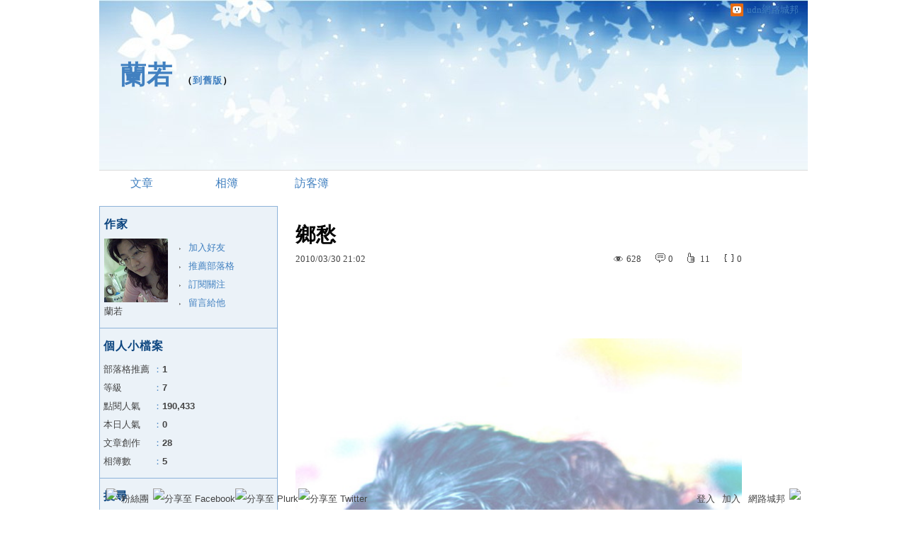

--- FILE ---
content_type: text/html;charset=UTF-8
request_url: https://blog.udn.com/slingshu/3899486
body_size: 16576
content:
<!DOCTYPE HTML PUBLIC "-//W3C//DTD HTML 4.01 Transitional//EN" "http://www.w3.org/TR/html4/loose.dtd">
<html><head>
<meta http-equiv="Content-Type" content="text/html; charset=utf-8">
<meta http-equiv="X-UA-Compatible" content="IE=EmulateIE10"/>
<link href="https://g.udn.com.tw/upfiles/B_ED/PSN_STYLE/layout_style251.css" rel="stylesheet" type="text/css">
<style>
#article_show_content p {
  margin: 0 0 1em 0;   /* 段落間距 */
  line-height: 1.2;     /* 行距比例 */
}
</style><link rel="canonical" href="https://blog.udn.com/slingshu/3899486"/>
<title>鄉愁 - 蘭若 - udn部落格</title>
<meta property="og:image" content="http://c-photo.i-part.com.tw/n1v1/6/2/4/6/456426/photo/book1/12015149402545t.jpg"/>
<meta property="og:type" content="article"/>
<meta property="og:description" content="【鄉愁】2004年寫的小詩 鄉愁是你那抹深深淺淺的笑， 我不禁想逗弄嘴角上揚的小渦。 鄉愁是你那兩山微蹙的眉頭， 我暗自惦惦相思有多沉重。 鄉愁是你那專注燈光下的閱讀， 透過你捲捲的睫毛，我讀你的思緒..."/>
<meta name="description" content="【鄉愁】2004年寫的小詩 鄉愁是你那抹深深淺淺的笑， 我不禁想逗弄嘴角上揚的小渦。 鄉愁是你那兩山微蹙的眉頭， 我暗自惦惦相思有多沉重。 鄉愁是你那專注燈光下的閱讀， 透過你捲捲的睫毛，我讀你的思緒..."/>
<meta property="og:url" content="http://blog.udn.com/slingshu/3899486"/>
<meta property="og:title" content="鄉愁 - 蘭若 - udn部落格"/>
<meta property="fb:app_id" content="373444014290"/>
<meta http-equiv="content-language" content="zh-Hant-TW">
<meta property="fb:pages"content="400995531941" />
<link rel="shortcut icon" type="image/x-icon" href="https://g.udn.com.tw/community/img/common_all/favicon.png" />
<link href='https://g.udn.com.tw/community/img/common_all/favicon.png' rel='icon' type='image/x-icon'/>
<script type="text/javascript" src="https://g.udn.com.tw/community/js/ugc_2011/jquery.js"></script>
<script type="text/javascript" src="https://g.udn.com.tw/community/js/ugc_2011/jquery.idTabs.min.js"></script>
<script type="text/javascript" src="https://g.udn.com.tw/community/js/ugc_2011/jquery.lazyload.mini.js"></script>
<script type="text/javascript" charset="utf-8">
jQuery(document).ready(function(jQuery){
  jQuery(".lazyload_fadeIn img").lazyload({
		placeholder : "https://g.udn.com.tw/community/img/ugc_2011/grey.gif",
		effect : "fadeIn"
  });
});
</script>
<link rel="stylesheet" href="https://g.udn.com.tw/community/js/ugc_2011/prettyPhoto/css/prettyPhoto.css" type="text/css" media="screen" charset="utf-8">
<script src="https://g.udn.com.tw/community/js/ugc_2011/prettyPhoto/js/jquery.prettyPhoto.js" type="text/javascript" charset="utf-8"></script>
<script type="text/javascript" charset="utf-8">
	jQuery(document).ready(function(){
		if( jQuery("a[rel^='prettyPhoto']" ) ){
			jQuery("a[rel^='prettyPhoto']").prettyPhoto();
		}
	});
</script>
<!-- per project includes -->
<link rel="stylesheet" href="https://g.udn.com.tw/community/js/ugc_2011/tipsy-0.1.7/src/stylesheets/tipsy.css" type="text/css" />
<script type="text/javascript" src="https://g.udn.com.tw/community/js/ugc_2011/tipsy-0.1.7/src/javascripts/jquery.tipsy.js"></script>
<script type="text/javascript" charset="utf-8">
jQuery(document).ready(function() {
	if( jQuery('[title]') ){
		jQuery('[title]').tipsy();
	}
});
</script>
<!-- end per project includes -->
<script type="text/javascript" charset="utf-8">
// 寬窄欄中間那條線條要跟著到底
/*jQuery(document).ready(function(){
	if( jQuery("#content") ){
		if (jQuery("#content").height() < jQuery('#wrapper').outerHeight(true) ) {jQuery("#content").height( jQuery('#wrapper').outerHeight(true) );}
	}
});*/
</script>
<script src="https://g.udn.com.tw/community/js/jquery-ui-1.8.8.custom.min.js"></script>
<!-- Begin comScore Tag -->
<script>
  var _comscore = _comscore || [];
  _comscore.push({ c1: "2", c2: "7390954" });
  (function() {
    var s = document.createElement("script"), el = document.getElementsByTagName("script")[0]; s.async = true;
    s.src = (document.location.protocol == "https:" ? "https://sb" : "http://b") + ".scorecardresearch.com/beacon.js";
    el.parentNode.insertBefore(s, el);
  })();
</script>
<noscript>
  <img src="http://b.scorecardresearch.com/p?c1=2&c2=7390954&cv=2.0&cj=1" />
</noscript>
<!-- End comScore Tag -->
<script src="https://p.udn.com.tw/upf/static/common/udn-fingerprint.umd.js?2024112501"></script>
<script>function getCookie(name) {
 var value = "; " + document.cookie;
 var parts = value.split("; " + name + "=");
 if (parts.length == 2) return parts.pop().split(";").shift();
}
var _ga = getCookie('_ga');
var _gaA = _ga.split(".");
var google_id = '';
for (i=2;i<_gaA.length;i++) google_id = google_id+_gaA[i]+'.';
var user_id = getCookie("udnland");
if (typeof user_id === 'undefined') user_id = '';
google_id = google_id.substring(0,google_id.length-1);</script><script>var cat = "[]";
cat = ['blog','blog','','',''];
var auth_type = "未登入";
if(user_id != ""){
 auth_type = "已登入_會員";
}
window.dataLayer = window.dataLayer || [];  
dataLayer.push({
 'user_id': user_id,
 'google_id': google_id,
 'cat': cat,
 'content_tag': '',
 'auth_type': auth_type,
 'publication_date': '',
 'content_level':'',
 'ffid': JSON.parse(localStorage.getItem('UDN_FID'))?.FFID,
 'dfid': JSON.parse(localStorage.getItem('UDN_FID'))?.DFID 
});
</script><!-- Data Layer --><!-- Google Tag Manager -->
<script>(function(w,d,s,l,i){w[l]=w[l]||[];w[l].push({'gtm.start':
new Date().getTime(),event:'gtm.js'});var f=d.getElementsByTagName(s)[0],
j=d.createElement(s),dl=l!='dataLayer'?'&l='+l:'';j.async=true;j.src=
'https://www.googletagmanager.com/gtm.js?id='+i+dl;f.parentNode.insertBefore(j,f);
})(window,document,'script','dataLayer','GTM-MZ7WJTV');</script>
<!-- End Google Tag Manager -->
<script>
async function fetchData() {
  try {
    const response = await fetch('/v1/getCK.jsp');
    if (response.ok) {
      return await response.text();
    } else {
      throw new Error('Network response was not ok.');
    }
  } catch (error) {
    console.error('There was a problem with the fetch operation:', error);
  }
}

function analyCookies() {
  let cookies = document.cookie.split(';');
  let cookieList = [];

  for (let i = 0; i < cookies.length; i++) {
    let cookie = cookies[i].trim();
    let [name, value] = cookie.split('=');
    let size = cookie.length;
    cookieList.push({ name, value, size });
  }

  return cookieList;
}

function getTotalCookieSize(cookieList) {
  let totalSize = 0;

  for (let i = 0; i < cookieList.length; i++) {
    totalSize += cookieList[i].size;
  }

  return totalSize;
}

function deleteLargestCookie(cookieList) {
  let largestSize = 0;
  let largestIndex = -1;

  for (let i = 0; i < cookieList.length; i++) {
    if (cookieList[i].size > largestSize) {
      largestSize = cookieList[i].size;
      largestIndex = i;
    }
  }

  if (largestIndex !== -1) {
    document.cookie = cookieList[largestIndex].name + '=; expires=Thu, 01 Jan 1970 00:00:00 UTC; path=/; domain=udn.com;';
  }
}

(async () => {

  let cookieList = analyCookies();
  let totalSize = getTotalCookieSize(cookieList);

  if (totalSize > 7000) {
     await fetchData();   
    deleteLargestCookie(cookieList);
  }
})();

</script>
<script type="text/javascript" charset="utf-8">
	// 閒置頁面
	jQuery(document).ready(function(){
		jQuery('body,#show_box').click(function ()
		{	
			jQuery('#show_box').hide();
		});
		jQuery('body').click();
	});	

	var timeoutHandle = null;
	if( jQuery(window).width() > 749 )
	{
		idleState = false;
		idleWait = 300000; /* 5'm */
		//idleWait = 60000; /* 60's */
		jQuery(document).bind('mousemove click keydown scroll', function ()
		{	
			clearTimeout(timeoutHandle);
			timeoutHandle = setTimeout(function() {		
				jQuery( this ).show_box( '/v1/blog/idle.jsp' );				
				// ga
				_gaq.push(['_trackEvent', 'Idlepage_blog', 'popup', 'slingshu']);
			}, idleWait);
		});
		jQuery("body").trigger("mousemove");
	}

	/* 居中 */
	jQuery.fn.center = function () {
		var innerHeight = 430;
		var outerWidth = 860;
		var offsetWidth = 0;
		if ( this.innerHeight() != null && this.innerHeight() > 0 ) innerHeight = this.innerHeight();		
		if ( this.outerWidth() != null && this.outerWidth() > 0 ) outerWidth = this.outerWidth();
		if ( jQuery('#container').width() > 980 && jQuery('#container').width() < 1300 ) {
			offsetWidth = (jQuery(window).width() - jQuery('#container').width()) / 4;
		}
		this.css("position","absolute");
		this.css("top", Math.max(0, ((jQuery(window).height() - innerHeight) / 2) + jQuery(window).scrollTop()) + "px");
		this.css("left", Math.max(0, ((jQuery(window).width() - outerWidth) / 2) + jQuery(window).scrollLeft() - offsetWidth ) + "px");
		return this;
	}	

	jQuery.fn.show_box = function ( url ) {
		jQuery('#show_box').stop(true, true).load( url , function() {
			jQuery('#show_box .close').click(function () {		
				jQuery('#show_box').hide();
			});
		});
		jQuery('#show_box').fadeIn();	
	}
</script></head>
<body class="article">
<script>
			jQuery(document).ready(function()
			  {
				jQuery(document).bind("contextmenu",function(event){
				  return false;
				});
				jQuery(document).bind("selectstart",function(event){
				  return false;
				});				
			});
		</script>
<script type="text/javascript">
var maxArray = 12;
var action_status = new Array(maxArray+10);	
	function doGet( code, myUrl,message ) {
	if ( code > maxArray ) return;
	if ( action_status[code] == -1 ) { alert( " 您已"+message+"！"); return ;}
	   if ( myUrl == null || myUrl.indexOf("uid") ==  -1 ) return ;
	    jQuery.ajax( { 	type: "get",url: myUrl,cache: false, 
				success: function(msg) {
                if ( msg.length < 12 && msg.indexOf('會員') != -1 )
                 {				
				if ( confirm(msg) ) {
				var location=("https://member.udn.com/member/login.jsp?site=blog&redirect=https://blog.udn.com/uid=slingshu&f_ART_ID=3899486" );
                window.location.href = location;
                window.status=('Connecting to ' + "/v1/blog/article/article_show.jsp" + '  Please wait........');
                   } }	
                else
                { if ( msg.indexOf('已完成') != -1 )  action_status[code] = -1 ;
                  alert(msg);
                }				   
				}
			} ); 	
	}
	var page4view = 0 ;
	function getPage( pages , urlPara ) {
 var myUrl = "/blog/article/article_list_head_ajax.jsp"+"?uid="+"slingshu" ;
	  if ( pages < 0 )  {  pages = page4view  ;}
	   myUrl =  myUrl + "&pno="+pages ;
	   page4view = pages ;
	   if ( urlPara.length > 1 ) myUrl = myUrl+"&"+encodeURI(urlPara);
	    jQuery.ajax( { 	type: "get",url: myUrl,cache: false, 
				success: function(msg) { 
				document.getElementById('content').innerHTML =  msg;
				scrollTo(0,findPos(document.getElementById('content')) );
				}
			} ); 	
	}
function findPos(obj) {
	var curtop = 0;
	if (obj.offsetParent) {
		do {
			curtop += obj.offsetTop;
		} while (obj = obj.offsetParent);
	return [curtop];
	}
}
function check_page( grid ) {
 var pag_no = form_pagegoto.page_go.value;
    getPage(  pag_no-1, grid );
 }
function doNothing(){ return void(0); }
function popitup(url) { newwindow = window.open(url); }
function SetCwinHeight( obj ){
	//var iframeid=document.getElementById(myid); //iframe id
	var iframeid=obj; //iframe id
	if(document.getElementById){   
		if(iframeid && !window.opera){   
			if(iframeid.contentDocument && iframeid.contentDocument.body.offsetHeight){  
				iframeid.height = iframeid.contentDocument.body.offsetHeight+10; 
				//setTimeout( "SetCwinHeight( iframeid )", 7000 );
			}else if(iframeid.Document && iframeid.Document.body.scrollHeight){ 
				iframeid.height = iframeid.Document.body.scrollHeight+10;   
			}
		}
	}
}
function SetCwinHeightIframe( obj ){
	//var customIframe=document.getElementById(myid); //iframe id
	var customIframe = document.getElementById(obj); //iframe
	if( customIframe ){
		if(customIframe && !window.opera){
			if(customIframe.contentDocument && customIframe.contentDocument.body.offsetHeight){  
				customIframe.height = customIframe.contentDocument.body.offsetHeight+10; 
				//alert( customIframe.contentDocument.body.offsetHeight );
				//setTimeout( "SetCwinHeight( customIframe )", 7000 );
			}else if(customIframe.Document && customIframe.Document.body.scrollHeight){ 
				customIframe.height = customIframe.Document.body.scrollHeight+10;   
			}
		}
	}
}
</script><div id="top">

	<div id="top_body">

		<!--<script type="text/javascript">
		 jQuery(document).ready(function() {
			 jQuery(".topMenuAction").click( function() {
				 if (jQuery("#openCloseIdentifier").is(":hidden")) {
					 jQuery("#top_slider").animate({ 
						marginTop: "-212px"
						 }, 500 );
					// jQuery("#openCloseWrap span").html('+');
					 jQuery("#openCloseIdentifier").show();
				 } else {
					 jQuery("#top_slider").animate({ 
						marginTop: "0px"
						 }, 500 );
					// jQuery("#openCloseWrap span").html('-');
					 jQuery("#openCloseIdentifier").hide();
				 }
			 });  
		});
		</script>-->

		<div id="openCloseIdentifier"></div>

		<div id="top_slider">
			<div id="top_slider_content">Contents ...</div>
			<a id="logo_top_udn" href="http://udn.com"></a>
			<a href="https://blog.udn.com" class="topMenuAction" id="openCloseWrap">udn網路城邦</a>
		</div>
		<!-- /#top_slider --> 
	</div>
	<!-- /#top_body -->
	
</div>
<!-- /#top --><div id="context"><div id="container"><!-- header --><!-- Google Tag Manager (noscript) -->
<noscript><iframe src="https://www.googletagmanager.com/ns.html?id=GTM-MZ7WJTV"
height="0" width="0" style="display:none;visibility:hidden"></iframe></noscript>
<!-- End Google Tag Manager (noscript) -->
<div id="show_box"></div>
<div id="header">
	<div id="header_body">
		<div id="header_name"><a href="https://blog.udn.com/slingshu">蘭若</a><span id="old_blog">　（<a href="http://classic-blog.udn.com/slingshu">到舊版</a>）</span></div>

		<div id="header_description"></div>
		<!-- /#header_description -->

	</div>
	<!-- /#header_body -->
	
</div>
<!-- /#header --><!-- /header -->
<div id="menubar"><div id="menubar_body"><div id="menu"><dl>
<dt id="menu_1" class='on'><a href="https://blog.udn.com/slingshu/article">文章</a></dt><dt id="menu_2" ><a href="https://album.udn.com/slingshu">相簿</a></dt><dt id="menu_3" ><a href="https://blog.udn.com/slingshu/guestbook">訪客簿</a></dt></dl></div></div></div><div id="hills"></div>
<div id="wrapper"><div id="main"><div id="main_head"></div><div id="main_body"><div id="main_body_cont"><div id="content">
<div id="article_show"><div id="article_show_body"><div class="article_content_labels"> 
</div>
<div class="article_topic">鄉愁</div>
<div class="article_datatime"><span class="yyyy">2010</span><span class="mm"><span class="slash">/</span>03</span><span class="dd"><span class="slash">/</span>30</span> <span class="hh">21</span><span class="ii"><span class="semicolon">:</span>02</span><!--<span class="ss"><span class="semicolon">:</span>37</span>--></div>
<div class="article_count">
<div class="article_count_view" title="瀏覽"><span>瀏覽</span>628</div>
<div class="article_count_comm" title="迴響" id="reply_msg"><span>迴響</span>0</div>
<div class="article_count_like" title="推薦"><span>推薦</span>11</div>
<div class="article_count_quote" title="引用"><span>引用</span>0</div>
</div>
<div id="article_show_content">
<p><font color="#660066" size="4"><strong></strong></font></p><p><font color="#660066" size="4"><strong><img id="photo" border="0" src="http://c-photo.i-part.com.tw/n1v1/6/2/4/6/456426/photo/book1/12015149402545t.jpg" /></strong></font></p><p><font color="#660066" size="4"><strong></strong></font></p><p><font color="#660066" size="4"><strong>【鄉愁】2004年寫的小詩<br /><br />鄉愁是你那抹深深淺淺的笑， <br />我不禁想逗弄嘴角上揚的小渦。<br /><br />鄉愁是你那兩山微蹙的眉頭， <br />我暗自惦惦相思有多沉重。 <br /><br />鄉愁是你那專注燈光下的閱讀， <br />透過你捲捲的睫毛，我讀你的思緒。 <br /><br />鄉愁是你那髮端掛著滴滴水珠， <br />飄散洗髮精的清新味道，我想拿毛巾裹住你。 <br /><br />鄉愁是你那寬闊包容的胸膛， <br />遠舒適於世上任一款枕頭， <br />你規律的心跳，是我最動聽的安魂曲.... </strong></font></p><p><strong><font color="#660066" size="4"></font></strong></p><p><strong><font color="#660066" size="4"></font></strong></p><p><strong><font color="#660066" size="4"></font></strong></p><p><strong><font color="#660066" size="4"></font></strong></p><p><strong><font color="#660066" size="4"></font></strong></p><p><strong><font color="#660066" size="4">照：我</font><br /></strong><font color="#660066" size="4"></font></p>
</div></div></div><!-- /#article_show -->
<div id="tools" class="clearfix">
<div id="tools_body">
<span id="to_response_btn" class="to_response"><a href="#echo_response">回覆</a></span>
<span class="recommend"><a href="javascript:pushArt();">推薦</a></span><span class="quote"><a href="javascript:doNothing()">引用</a><dl>
<dt><a href="https://blog.udn.com/article/article_quote.jsp?uid=slingshu&f_ART_ID=3899486&iframe=true&width=808&height=246" rel="prettyPhoto[whoquote]" >有誰引用</a></dt>
<dt><a href="https://blog.udn.com/manage/article/mag_post.jsp?xid=&f_ART_URL=https%3A%2F%2Fblog.udn.com%2Fslingshu%2F3899486&f_TB_URL=https%3A%2F%2Fblog.udn.com%2Farticle%2Ftrackback.jsp%3Fuid%3Dslingshu%26aid%3D3899486&f_TB_TITLE=%E9%84%89%E6%84%81">我要引用</a></dt>
<dt><a href="https://blog.udn.com/article/article_quote_url.jsp?uid=slingshu&f_ART_ID=3899486&iframe=true&width=728&height=156" rel="prettyPhoto[quoteurl]">引用網址</a></dt>
</dl></span><!--<a href="/article/article_forward.jsp?f_TITLE=鄉愁&f_ART_ID=3899486&uid=slingshu&iframe=true&width=728&height=252" rel="prettyPhoto[forward]" class="forward">轉寄</a>-->
<a href="/article/article_print.jsp?uid=slingshu&f_ART_ID=3899486&f_CODE=1769899212253" class="print">列印</a>
</div></div>
<div id="article_recommend">

	<div id="article_recommend_head" class="head"><a href="https://blog.udn.com/article/article_recommend.jsp?uid=slingshu&f_ART_ID=3899486&iframe=true&width=566&height=246" rel="prettyPhoto[recommend]">有誰推薦<span>more</span></a></div>
	
	<div id="article_recommend_body" class="body">
<a href="https://blog.udn.com/PiliRussell001" title="沉默爵士"><img src="https://g.udn.com.tw/upfiles/B_PI/PiliRussell001/S_PSN_MAIN/f_PiliRussell001_2.jpg" border="0"></a><a href="https://blog.udn.com/chisakii" title="金紡車"><img src="https://g.udn.com.tw/upfiles/B_CH/chisakii/S_PSN_MAIN/f_chisakii_2.jpg" border="0"></a><a href="https://blog.udn.com/abc1288" title="一畝桑田"><img src="https://g.udn.com.tw/community/img/S_PSN_MAIN/f_abc1288_2.JPG" border="0"></a><a href="https://blog.udn.com/jn9369" title="宏哥菩薩"><img src="https://g.udn.com.tw/community/img/S_PSN_MAIN/f_jn9369_2.jpg" border="0"></a><a href="https://blog.udn.com/Shirlen" title="水色華姿"><img src="https://g.udn.com.tw/upfiles/B_SH/Shirlen/S_PSN_MAIN/f_Shirlen_2.jpg" border="0"></a><a href="https://blog.udn.com/dionlin1218" title="鼻塞國度"><img src="https://g.udn.com.tw/upfiles/B_DI/dionlin1218/S_PSN_MAIN/f_dionlin1218_2.jpg" border="0"></a><a href="https://blog.udn.com/pichuma3570" title="戀家女"><img src="https://g.udn.com.tw/upfiles/B_PI/pichuma3570/S_PSN_MAIN/f_pichuma3570_2.jpg" border="0"></a><a href="https://blog.udn.com/tung2377" title="一切安好"><img src="https://g.udn.com.tw/upfiles/B_TU/tung2377/S_PSN_MAIN/f_tung2377_2.jpg" border="0"></a><a href="https://blog.udn.com/medov" title="medov醫生(我愛中華民國"><img src="https://g.udn.com.tw/community/img/S_PSN_MAIN/f_medov_2.JPG" border="0"></a><a href="https://blog.udn.com/benq8899" title="紫硯"><img src="https://g.udn.com.tw/community/img/S_PSN_MAIN/f_benq8899_2.jpg" border="0"></a><a href="https://blog.udn.com/lotus168" title="蓮室主人"><img src="https://g.udn.com.tw/community/img/user_all/myimage/S_user233.jpg" border="0"></a></div>
	<!-- /#article_recommend_body -->	
	
	<div id="article_recommend_foot" class="foot"></div>
	
</div>
<!-- /#article_recommend --><div id="also"><div id="also_all">全站分類：<a href="/blog/rank/article_rank.jsp?f_type=ub">心情隨筆</a><span>｜</span>
<a href="/blog/rank/article_rank.jsp?f_type=ub&f_sub_type=ub1">心情日記</a></div>
<div id="also_my">自訂分類：<a href="https://blog.udn.com/slingshu?f_ART_CATE=385169">自娛詩</a></div>
上一則： <a href="/slingshu/3925786">琴</a><br>下一則： <a href="/slingshu/3016947">海洋之愛</a><br></div>
<div id="interest"><div id="interest_head">你可能會有興趣的文章：</div>
<div id="interest_body" class="only_title">
<dl><dt><a href="https://blog.udn.com/slingshu/3951708">
秋夜</a></dt><dt><a href="https://blog.udn.com/slingshu/3896692">
下蛋</a></dt><dt><a href="https://blog.udn.com/slingshu/2619913">
人類器官的作息(經脈運行時間)</a></dt><dt><a href="https://blog.udn.com/slingshu/3016947">
海洋之愛</a></dt><dt><a href="https://blog.udn.com/slingshu/1319973">
放牧愛</a></dt><dt><a href="https://blog.udn.com/slingshu/1250705">
曙光</a></dt></dl></div></div>
<div id="_popIn_recommend"></div>
<script type="text/javascript">

    (function() {

        var pa = document.createElement('script'); pa.type = 'text/javascript'; pa.charset = "utf-8"; pa.async = true;

        pa.src = window.location.protocol + "//api.popin.cc/searchbox/udn_blog.js";

        var s = document.getElementsByTagName('script')[0]; s.parentNode.insertBefore(pa, s);

    })(); 

</script>


<div class="fb-comments" data-href="https://blog.udn.com/slingshu/3899486" data-numposts="3"></div>
<!-- /.fb-comments -->
<div id="response">
</div>
<script type="text/javascript" >
var curPage = -1;
function closePrettyPhotoIframe(){
//alert("closePrettyPhotoIframe - article_reply curPage= "+curPage);
	jQuery.prettyPhoto.close();
    replyMethod( curPage);
//	setTimeout("location.reload()", 100);
}
function set_curPage( my_pages ){ curPage = my_pages; }
 function closeForward(){
    alert( "信件已寄出." );
    jQuery.prettyPhoto.close();
        }

</script><script type="text/javascript" src="/jscript/tiny_mce/tiny_mce.js"></script>
<script type="text/javascript" src="/jscript/tiny_mce/tiny_mce_init.js"></script>
<form method="POST" name="frmMgNews" accept-charset="UTF-8" onSubmit="return checkInput()" >
<a name="echo_response"></a>
<div id="echo"><div id="echo_head" class="head">發表迴響</div><!-- /#echo_head--><div id="echo_body" class="body">
<div id="unsignin"><input name="unick" type="text" id="unick" value="暱稱" class="input_box">
<input name="email" type="text" id="email" value="E-Mail" class="input_box"> <input name="myurl" type="text" id="myurl" value="URL" class="input_box"><br>
<span class="signopen"><a href="https://member.udn.com/member/login.jsp?site=blog&redirect=https://blog.udn.com/slingshu/3899486">會員登入</a><!-- <dl>-->
<script type="text/javascript" >
//*		document.write('<dt><a href="javascript:window.location.href=\'https://member.udn.com/member/login.jsp?site=blog&redirect='+encodeURIComponent(window.location.href)+'\'" >udn</a></dt>'); */
</script>
<!--<dt><a href="####">facebook</a></dt><dt><a href="####">google</a></dt><dt><a href="####">yahoo</a></dt></dl>-->
</span></div><div id="htmlarea"><textarea name="art_body" id="art_body" cols="76" rows="15" class="mceAdvanced" ></textarea></div>
<div id="set"><label><input type="text" name="rand_num1" id="rand_num1" size="1" value="7" readonly="true"> + <input type="text" name="rand_num2" id="rand_num2" size="1" value="1" readonly="true"> = <input type="text" name="reply_key" id="reply_key" size="1" maxlength="2" value="">
								    ※ 請計算輸入數字</label>
<!--<label><input name="f_SEC_FLAG" type="checkbox" value="N">悄悄話</label>--></div><!-- /#set -->
<div class="button_align"><button type="submit" ><span>送出迴響</span></button></div></div><div id="echo_foot" class="foot"></div></div><!-- /#echo -->
<script type="text/javascript" >
		jQuery(function(){
			/* 加入 input 類型為 text, password 元件的聚焦事件 */
			jQuery("#echo_body :text , #set :password").focus(function(){
				/* 將這些物件聚焦時的 css */
				jQuery(this).css({background: "#fffceb"});
			});
			/* 加入 input 類型為 text, password 元件的失焦事件 */
			jQuery("#echo_body :text , #set :password").blur(function(){
				/* 將這些物件失焦時的 css */
				jQuery(this).css({background: "#fff"});
			});
			// 驗證表單內命名為的元件是否有值，若無則顯示提示文字。
			jQuery("#unick").focus( function(){
			 if ( jQuery(this).val() == "暱稱" ) 	jQuery(this).val('');
			})
			jQuery("#unick").blur( function(){
				if(jQuery(this).val() == "")
				{
					jQuery(this).val("暱稱").css({ color:"#f00" , border:"1px solid #f00" }).fadeIn();
				}
			})
			jQuery("#email").focus( function(){ 
				 if ( jQuery(this).val() == "E-Mail" ) jQuery(this).val('');
			})
			jQuery("#email").blur( function(){
				if(jQuery(this).val() == "") jQuery(this).val("E-Mail").css({ color:"#f00" , border:"1px solid #f00" }).fadeIn();
			})

			jQuery("#myurl").focus( function(){
			  if ( jQuery(this).val() == "URL" )	jQuery(this).val('');
			})
			jQuery("#myurl").blur( function(){
				if(jQuery(this).val() == "")
				{
					jQuery(this).val("URL").css({ color:"#f00" , border:"1px solid #f00" }).fadeIn();
				}
			})
			
			jQuery("#codeimg").focus( function(){
				jQuery(this).val('');
			})
			jQuery("#codeimg").blur( function(){
				if(jQuery(this).val() == "")
				{
					jQuery(this).val("請輸入").css({ color:"#f00" , border:"1px solid #f00" }).fadeIn();
				}
			})
		})
		</script>
</form>
<SCRIPT LANGUAGE=javascript >
<!--
    var fobj = document.frmMgNews;
	var reply_user = "slingshu";
    var reply_total = 0;
	var mb = false;
    function checkInput( ) {
    var member = "" ;
if ( member == '5b31f778' || member == '34a9de9c' || member == 'yiyi010811web47')	alert('checkInput begin');
    var ccontents = ""; 
	if ( mb == false ) {
if ( member == '5b31f778' || member == '34a9de9c' || member == 'yiyi010811web47')	alert('checkInput mobile false');		
		 ccontents = tinyMCE.get('art_body').getContent() ;
if ( member == '5b31f778' || member == '34a9de9c' || member == 'yiyi010811web47')	alert('checkInput after get content');		 
	} else {
if ( member == '5b31f778' || member == '34a9de9c' || member == 'yiyi010811web47')	alert('checkInput mobile true');		
		ccontents = fobj.art_body.value;
if ( member == '5b31f778' || member == '34a9de9c' || member == 'yiyi010811web47')	alert('checkInput after get content');		
	}	
    if ( ccontents == "" ) { alert( "內文 不可為空白 !" ); return false;   }
if ( member == '5b31f778' || member == '34a9de9c' || member == 'yiyi010811web47')	alert('checkInput after check content empty');
    if ( ccontents.length > 2400 ) { alert( "回應內容（包括HTML指令）長度不可超過 2400 字 !" );  return false; }
if ( member == '5b31f778' || member == '34a9de9c' || member == 'yiyi010811web47')	alert('checkInput after check content length');	
	var sign_flag = "N" ;
    var whomUrl = "uid="+"slingshu"+"&topic_id="+3899486 ;
    if ( member.length == 0 ) {
	  if ( fobj.unick.value == ""  || fobj.unick.value == "暱稱" ) {
		    alert( "email 不可為空白或暱稱 !" );
		    fobj.unick.focus();
		    return false; 	}
	  whomUrl = whomUrl + "&art_author="+fobj.unick.value;
      if ( fobj.email.value != "" && fobj.email.value != "E-Mail" ) {
          ccontents = ccontents + "("+fobj.email.value+")";
  	    }
	  if (fobj.reply_key.value == "" ) {
		    alert( "檢查碼 不可為空白 !" );
		    fobj.reply_key.focus();
		    return false; 	}
	  whomUrl = whomUrl + "&reply_key="+fobj.reply_key.value+"&rand_num1="+fobj.rand_num1.value+"&rand_num2="+fobj.rand_num2.value;	
	 }
	 else
	 {
	  if ( fobj.f_SHOW_SIGN.checked == true )
       sign_flag = "Y" ;
	  whomUrl = whomUrl + "&f_SHOW_SIGN="+sign_flag
	 }
//	 if ( reply != "" ) {  alert( "已發表過,如要再發表,請重新讀取(下載)網頁 !" ); return false;  }
	 var sec_flag = "0" ;
 	 whomUrl = whomUrl+"&art_body="+ encodeURIComponent(ccontents) +"&f_CODE="+"1769899215059"+"&art_topic="+"&f_SEC_FLAG="+sec_flag;
if ( member == '5b31f778' || member == '34a9de9c' || member == 'yiyi010811web47')	alert('checkInput before ajax call');		 
     jQuery.ajax( { url: "/blog/article/article_addart_ajax.jsp", type: "POST", data: whomUrl,dataType: "text" ,
		 success: function(msg){
if ( member == '5b31f778' || member == '34a9de9c' || member == 'yiyi010811web47')	alert('checkInput ajax post success');			 
				//if( msg.length < 50 ){
					if ( msg.indexOf("Incorrect") != -1 ) msg = "內容含特殊字或圖 請檢查！";
					alert( msg );
					if( msg.indexOf("發表完成") != -1 || msg.indexOf("擱置過久") != -1 ){
						//every thing is for firefox cache ---
						if ( mb == false ) { 
							tinyMCE.get('art_body').setContent(" ") ; 
						} else {
							jQuery("#art_body").val("") ;
						}
						//if ( reply_user == "memberfred")
						//{ //alert(document.getElementById('reply_msg').innerHTML); 
							  //}
						//else
						//window.location.href = 'https://blog.udn.com/slingshu/3899486?1769899215059#response'; 
						//      history.go(0); 
						reply_total ++;
						document.getElementById('reply_msg').innerHTML = "<span>迴響</span>"+reply_total;
						replyMethod( 0 ); 
					}	
				//}else{
				//	alert( "系統異常." );
				//}
				
		}
	} );
	return false;
}
-->
</SCRIPT>
<script type="text/javascript" > 
function replyMethod( page ) {
var myUrl = "/blog/article/article_reply_ajax.jsp?"+"uid=slingshu&f_ART_ID=3899486"+"&pno="+page;
jQuery.ajax( { type:"get",url: myUrl,cache: false, 
  success: function(transport){ 
document.getElementById('response').innerHTML =  transport; 
	var contentxt = "";
	var sign = 1 ;
	var ajax_whom = new Array(10);
	var ajax_url = new Array(10);
	var ajax_uid = new Array(10);
	var ajax_return = new Array(10);
	var ajax_index = 0 ;
	for ( ; sign > 0 ; )
     {
        sign = transport.indexOf("sign_" , sign+7 ) ;
		if ( sign != -1 )
		 {
		   var x1 = transport.indexOf("<SCRIPT" , sign+5 );
           if ( x1 > sign )
            {
            var whom = transport.substring(sign,sign+6) ;
		    var x2 = transport.indexOf("SCRIPT>" , x1+7 ); 
		    var myUrl = "http://blog"+transport.substring(x1+18,x2-3);
			var z0 = myUrl.indexOf("uid=" , 0 );
			var z1 = myUrl.indexOf("&" , z0+4 );
			if ( z1 != -1 )
			 ajax_uid[ajax_index] = myUrl.substring(z0+4,z1) ;
			else
			 {
			  z1 = myUrl.indexOf(" " , z0+4 );
			  if ( z1 != -1 )
			   ajax_uid[ajax_index] = myUrl.substring(z0+4,z1) ;
			  else
			   ajax_uid[ajax_index] = myUrl.substring( z0+4,myUrl.length ) ;
			 }
            ajax_whom[ajax_index] = whom ;
            ajax_url[ajax_index] = myUrl ;
//			new Ajax.Request( ajax_url[ajax_index],{   method: 'get',
			jQuery.ajax( { url: ajax_url[ajax_index], method: "get", cache: false, 
            onSuccess: function(myUrl_result) {
// link shall be put on head  on the this paeg for ajax not executing here to get css file			
// <link href=https://g.udn.com/community/img/css/uh_white.css rel=stylesheet type=text/css>
             var myResult = "";
// map for uid ---------- get uid to identify whom got ajax result ------------ 
             var my_index = 0 ;
             var me = "";
             for ( my_index = 0 ; my_index < ajax_index ; my_index ++ )
             {
			   var start = myUrl_result.indexOf( 'blog.udn.com/' , 0 )+13;
			   var my_uid = myUrl_result.substring( start,start+ajax_uid[my_index].length ) ;
              if ( ajax_whom[my_index] != "" && ajax_uid[my_index] ==  my_uid )
	           {
	             me = ajax_whom[my_index]; 
	             ajax_whom[my_index] = "";
	             break;
	          }
            }
// end of map for uid 
		 	 var y0 = 5 ;
			 var y1 = 5 ;
			 for ( ; y0 > 0 ;  )
			  {
               y0 = myUrl_result.indexOf("(" , y0 );
			   if ( y0 > y1 )
			    {
			       y1 = myUrl_result.indexOf(")" , y0+2 );
			       if ( y1 > y0 && y0 > 18 )
				    myResult = myResult + myUrl_result.substring(y0+2,y1-1) ;
				   y0 = y1 ;
			    }
			  }
             document.getElementById(me).innerHTML =  myResult; 		  
			 }
 			 } );
ajax_index ++ ;	 	 
		   }
		 }
     }
 }  }  );
 scrollTo(0,findPos(document.getElementById('response')) );
}
</script></div></div></div><div id="main_foot"></div></div>
<div id="sidebar"><div id="sidebar_head"></div><div id="sidebar_body"><div id="sidebar_body_cont">
<!-- //作家-->
		<script type="text/javascript" src="https://g.udn.com.tw/community/js/ugc_2011/colorbox/jquery.colorbox-min.js"></script>
<script>
jQuery(document).ready(function (){
	jQuery(".iframe").colorbox({iframe:true, width:"80%", height:"80%", overlayClose: false});
});
function MM_jumpMenu(targ,selObj,restore){ //v3.0
  eval(targ+".location='"+"https://blog.udn.com"+"/"+selObj.options[selObj.selectedIndex].value+"'"); 
  if (restore) selObj.selectedIndex=0;
}

var lastTime = -100;

function sendAdd(){
	var today = new Date();
	today_hour = today.getHours();
	today_minute = today.getMinutes();
	var time = today_hour+''+today_minute;
	var account = 'slingshu';
	var relation = '1';
	var type = '13553';
	var desc = '';
	var fun = 'ADD';

	if( time - lastTime < 1 ){
		alert( "功能使用間隔太短，請等待一段時間再次使用" );
	}else{
		jQuery.post('/blog/manage/friend/mag_addpeople_ajax.jsp', 
			{ account: account, f_FRD_RELATION: relation, f_FRD_TYPE: type, f_FRD_DESC: desc, f_fun: fun }, 
			function( data ) {
				alert( data );
				lastTime = time;
			}
		).fail(function() { console.log("系統異常，無法加入好友..."); });
	}
}

function sendOrder(){
	var today = new Date();
	today_hour = today.getHours();
	today_minute = today.getMinutes();
	var time = today_hour+''+today_minute;
	var uid = 'slingshu';
	var m = 'ADD';

	if( time - lastTime < 1 ){
		alert( "功能使用間隔太短，請等待一段時間再次使用" );
	}else{
		jQuery.post('/blog/manage/friend/mag_order_ajax.jsp', 
			{ uid: uid, m: m }, 
			function( data ) {
				alert( data );
				lastTime = time;
			}
		).fail(function() { console.log("系統異常，無法訂閱..."); });
	}
}

function moreOption(){
	var profileMenuDisplay = jQuery("#profile_more_menu").css("display");
	console.log( "profileMenuDisplay: " + profileMenuDisplay );
	if( "none" == profileMenuDisplay ){
		jQuery("#profile_more_menu").slideDown();
	}else{
		jQuery("#profile_more_menu").hide();
	}
}
</script>
<div id="profile">
<div id="profile_head" class="head">
作家</div>
<div id="profile_more" onClick="moreOption()" ></div>
<!-- pls refer to jsp\include\user\header_login.jsp --><!-- <dt><a href="####">加入好友</a></dt>-->
<dl id="profile_more_menu">
<dt><a href="/blog/manage/friend/mag_people_list.jsp?auto=Y&extendAccount=slingshu" target="_blank">加入好友</a></dt>
<dt><a href="javascript:doGet( 0 ,'/blog/inc_2011/psn_push_blog_ajax.jsp?uid=slingshu&176989=1769899215059','推薦過此部落格')">推薦部落格</a></dt> 
<dt><a href="javascript:sendOrder()">訂閱關注</a></dt>
<dt><a href="https://blog.udn.com/slingshu/guestbook">留言給他</a></dt>
</dl>
<div id="profile_body" class="body">
<a href="https://blog.udn.com/slingshu">
<img width="90" height="90" src="https://g.udn.com.tw/community/img/PSN_MAIN/f_slingshu_2.jpg" border="0"></a><br /><a href='https://blog.udn.com/slingshu/detail'>蘭若</a>
</div>
<div id="profile_foot" class="foot">
</div>
</div><!--//個人小檔案-->
			<div id="procount"><div id="procount_head" class="head" >個人小檔案</div>
<div id="procount_body" class="body"><dl><dt><span>部落格推薦</span>：<b>1</b></dt>
<!--<dt><span>粉絲數</span>：<b>StringUtil.formatNumber(xx)</b></dt>--><dt><span>等級</span>：<b>7</b></dt>
<dt><span>點閱人氣</span>：<b>190,433</b></dt><dt><span>本日人氣</span>：<b>0</b></dt>
<dt><span>文章創作</span>：<b>28</b></dt>	<dt><span>相簿數</span>：<b>5</b></dt></dl></div><div id="procount_foot" class="foot"></div></div><!--//情報-->
			<!--<div class="head">部落格廣告</div><div class="body"><div align="center"><iframe src="https://g.udn.com.tw/html/ad/ad_commend.htm" width="180" height="150" scrolling="no" frameborder="0"></iframe>
</div></div><div class="foot"></div>-->
<!--//搜尋-->
			<div id="search"><div id="search_head" class="head">搜尋</div>
<div id="search_body" class="body"><span>輸入關鍵字：</span><input name="f_KW" type="text" id="f_KW" class="input_box" onchange='javascript:doPsnSearch(1,"" );'  >
<button type="submit" onclick='javascript:doPsnSearch(1,"" );'>搜尋</button></div><div id="search_foot" class="foot"></div></div>
<script type="text/javascript">
	var domain =  "";
	function doPsnSearch( pages, urlPara) {
	  var f_KW=jQuery("#f_KW").attr("value");
	   if ( f_KW == '' || f_KW == ' ' )
	   {
	    alert("輸入關鍵字");
	    return;
	   }
    var myUrl = "/search/search_article_list_ajax.jsp?Keywords="+encodeURI(f_KW)+"&select="+"5"+"&uid="+"slingshu";
	if ( urlPara.length > 1 ) myUrl = myUrl+"&pno="+pages+urlPara;
	    jQuery.ajax( { 	type: "get",url: myUrl,cache: false, 
				success: function(msg) { 
				 if ( msg.indexOf("輸入錯誤") != -1 )  alert( msg )	;	
                  else
                   { 
				    document.getElementById("content").innerHTML =  msg;
				    scrollTo(0,findPos(document.getElementById("content")) );
				   }
				}
			} ); 	}
    function findPos(obj) {
	 var curtop = 0;
	 if (obj.offsetParent) {
		do {
			curtop += obj.offsetTop;
		} while (obj = obj.offsetParent);
	 return [curtop];
	}
}
</script><!--//文章分類-->
			<script type="text/javascript" src="https://g.udn.com.tw/community/js/ugc_2011/jstree/jquery.jstree.js"></script>
<div id="category">
	<div id="category_head" class="head">文章分類</div>
	<div id="category_list" class="body"></div>
	<div id="category_foot" class="foot" style="height: 30px">
		<div style="display:inline-block; width:50px"><a href="javascript:moveTree(-1)" id="artcatePrev" style="display:none;">prev</a></div>
</div>
</div>
<script type="text/javascript">
var itemName = "文章分類";
var totalPageNum = "1";
var curPage = 0;
var pId = "slingshu";
var fixTreeHeight = 0;

jQuery(function () {
	moveTree(1, 1);
});

function inctanceTree(){
	jQuery("#category_list").jstree({
		"html_data" : {
			"data" : jQuery("#category_list").html(),
            "ajax" : {
                "url" : "/blog/inc_2011/psn_artsubcate_ajax.jsp",
                "data" : function (n) {
                    return { id : n.attr ? n.attr("id") : 0, uid : pId };
                }
            }
        },
		"themes" : { "icons" : false,"dots" : true  },
		"plugins" : [ "themes", "html_data","ui" ]
	});
	jQuery("#category_list")
		.delegate("a", "click", function(e) {
			window.location=this;   
		});
}

function moveTree( num, init ){
	jQuery.get('/blog/inc_2011/psn_artcate_new_ajax.jsp'
				, {uid:pId, totalPageNum:totalPageNum, curPage:curPage, move:num, itemName:itemName}
				,"text")
		.done(function( data ) {
				jQuery("#category_list").hide();
				if( fixTreeHeight > 0 )
					jQuery("#category_list").css("height",fixTreeHeight);
				else
					jQuery("#category_list").css("height","720");
				jQuery("#category_list").html( data );
				inctanceTree();
				if( init == 1 ){
					jQuery("#category_list").fadeIn();
				}else{
					if( num < 0 )
						jQuery("#category_list").show('slide',{direction:'up'});
					else
						jQuery("#category_list").show('slide',{direction:'down'});
				}
				
				jQuery("#category_list").css("height","auto");
				curPage = curPage + num;
				managePrevNext();
				fixTreeHeight = jQuery("#category_list").height();
			})
		.fail(function() { console.log("系統異常..."); });
}

function managePrevNext(){
	if( (curPage-1) < 1 )
		jQuery("#artcatePrev").hide();
	else
		jQuery("#artcatePrev").show();

	if( (curPage+1) > totalPageNum )
		jQuery("#artcateNext").hide();
	else
		jQuery("#artcateNext").show();	
}
</script><!--//月曆-->
			<div id="calendar">
<script type="text/javascript">
function MM_jumpMenu(targ,selObj,restore){ //v3.0
  eval(targ+".location='"+"https://blog.udn.com"+"/"+selObj.options[selObj.selectedIndex].value+"'"); 
  if (restore) selObj.selectedIndex=0;
}
</script>
<div id="calendar_head" class="head">月曆</div><div id="calendar_body" class="body"><form name="form" id="form">
<select name="calendar_jumpMenu" id="calendar_jumpMenu" onChange="MM_jumpMenu('parent',this,0)" class="input_box">
<option value="請選日期"></option>
<option value='slingshu/article?f_YYDD=0/00&f_MM_TOTAL=1'>0月 (1)</a></option>
</optgroup></select></form></div><div id="calendar_foot" class="foot"></div></div><!--//文章排行-->
			<div id="ranking"><div id="ranking_head" class="head">文章排行榜</div>
<div id="ranking_body" class="body"><ul id="ranking_body_tab" class="ranking_body_tab">
<li><a href='javascript:rank_art("new_view");'  class="selected">最新發表</a></li>
<li><a href='javascript:rank_art("new_rep");'>最新回應</a></li>
<li><a href='javascript:rank_art("new_push");'>最新推薦</a></li>
<li><a href='javascript:rank_art("hot_view");'>熱門瀏覽</a></li>
<li><a href='javascript:rank_art("hot_rep");'>熱門回應</a></li>
<li><a href='javascript:rank_art("hot_push");'>熱門推薦</a></li>
</ul><div id="ranking_body_tab_1" class="content">
<dl class="list">
<dt><a href="https://blog.udn.com/slingshu/103211734" class="main-title">三生三世枕上書&#xff0d;番外--誰先飛升的賭局&#xff1f;           文--蘭若</a></dt>
<dt><a href="https://blog.udn.com/slingshu/5181406" class="main-title">渡河</a></dt>
<dt><a href="https://blog.udn.com/slingshu/4840290" class="main-title">休怪芭蕉又惱雨</a></dt>
<dt><a href="https://blog.udn.com/slingshu/3979013" class="main-title">荷鋤掬香</a></dt>
<dt><a href="https://blog.udn.com/slingshu/3951708" class="main-title">秋夜</a></dt>
<dt><a href="https://blog.udn.com/slingshu/3946901" class="main-title">霞光</a></dt>
</dl></div></div><div id="ranking_foot" class="foot"></div></div>
<script type="text/javascript">
function rank_art( which ) {
 var url = "/blog/inc_2011/psn_article_ajax.jsp?uid="+"slingshu"+"&f_FUN_CODE="+which ;
 new Ajax.Request( url, {method: 'get',
 onSuccess: function(transport) { 
	document.getElementById("ranking_body").innerHTML  = transport.responseText;
 }  }  );
}
</script>
<!--//精選-->
			<div id="myselected"><div id="myselected_head" class="head">精選文章</div><div id="myselected_body" class="body"><dl class="list">
</dl></div><div id="myselected_foot" class="foot"></div></div><!--//我推薦的文章-->
			<div id="myrecommend"><div id="myrecommend_head" class="head">我推薦的文章</div><div id="myrecommend_body" class="body"><dl class="list">
<dt><a href="https://blog.udn.com/ailing101/99589279">泰寧秘境之巡旅</a></dt>
<dt><a href="https://blog.udn.com/medov/43510909">我愛中華民國</a></dt>
<dt><a href="https://blog.udn.com/Shirlen/6258401">意外前進一步&#xff08;歷程性繪畫工作坊&#xff09;</a></dt>
<dt><a href="https://blog.udn.com/Shirlen/5625972">（轉）你的成功在於你每天養成的習慣</a></dt>
<dt><a href="https://blog.udn.com/Shirlen/5474805">Peter Birkhauser 的內在風景</a></dt>
<dt><a href="https://blog.udn.com/Shirlen/5315296">試著學做Yes man</a></dt>
<dt><a href="https://blog.udn.com/medov/5283187">錢花在刀口下</a></dt>
<dt><a href="https://blog.udn.com/medov/5266805">台灣「毒厲」→感謝電小二推薦</a></dt>
<dt><a href="https://blog.udn.com/a1b2c3d4553/5214265">夢華煙</a></dt>
<dt><a href="https://blog.udn.com/landscapeecology/5220976">將雪</a></dt>
</dl></div><div id="myrecommend_foot" class="foot"></div></div>><!--//部落格推薦-->
			<div id="respected">
<div id="respected_head" class="head">
<a target="_blank" href="/slingshu/detail#aboutme_push">部落格推薦人<span>more</span></a></div>
<div id="respected_body" class="body">	
<a href="https://blog.udn.com/Shirlen">
<img src="https://g.udn.com.tw/upfiles/B_SH/Shirlen/S_PSN_MAIN/f_Shirlen_2.jpg" border="0"></a>
</div>
<div id="respected_foot" class="foot"></div>
</div><!--//標籤-->
			<div id="tags"><div id="tags_head" class="head">標籤</div><div id="tags_body" class="body">
</div><div id="tags_foot" class="foot"></div></div><div id="rssb2b"><div id="rssb2b_head" class="head">RSS</div>
<div id="rssb2b_body" class="body"><a href="https://blog.udn.com/rss.jsp?uid=slingshu" id="rss_btn">RSS</a><a href="#" onClick="window.open('https://blog.udn.com/b2b.jsp?uid=slingshu','','scrollbars=yes,width=350,height=355')" id="b2b_btn">部落格聯播</a>
</div><div id="rssb2b_foot" class="foot"></div></div></div><!-- /#sidebar_body_cont --></div><!-- /#sidebar_body --><div id="sidebar_foot"></div><!-- /#sidebar_foot --></div><!-- /#sidebar --></div><!-- /#wrapper --></div><!-- /#container -->
<div id="footer">
			
			<div id="footer_body">

				<div id="go_top"><a href="#top">▲top</a></div>

				<div id="footer_info">本部落格刊登之內容為作者個人自行提供上傳，不代表 udn 立場。</div>

				<div id="footer_link"><a target="_blank" href="http://event.udn.com/AD/">刊登網站廣告</a>︱<a target="_blank" href="http://co.udn.com/CORP/">關於我們</a>︱<a href="https://blog.udn.com/betablog">常見問題</a>︱<a href="https://member.udn.com/member/privacy.htm" target="_blank">服務條款</a>︱<a href="https://city.udn.com/service/doc/copyright.jsp">著作權聲明</a>︱<a href="http://www.udngroup.com/members/udn_privacy">隱私權聲明</a>︱<a target="_blank" href="mailto:netinn@udngroup.com">客服</a></div>
				<!-- /#footer_link -->

				<div id="copyright">Powered by <a target="_blank" href="http://udn.com">udn.com</a></div>
				<!-- /#copyright -->

			</div>
			<!-- /#footer_body -->
				
		</div>
		<!-- /#footer -->
<!-- run by blog-seednet-01.udn.com --></div><link href="https://g.udn.com.tw/community/img/css/ugc_2011/toolbar.css" rel="stylesheet" type="text/css">
<script language="javascript1.2" src="/community/js/cookieSetup.js"></script>
<script>
var my_tb_display= GetCkValue('my_tb_display');
var account = GetCkValue('udnmember');
var nickname= '';
</script>
<script language="javascript" type="text/javascript">
<!--
// 選單數目
var nav_item = 6;
function nav_show(lv)
{
	if(document.getElementById(lv) && document.getElementById(lv).style.display!='block')
	{
		document.getElementById(lv).style.display='block';
	}
	for(var i=1;i<nav_item+1;i++)
	{
		if(document.getElementById("sub_" + i) && "sub_" + i != lv)
		{
			document.getElementById("sub_" + i).style.display='none';
		}
	}
}

function setfooterbar( my_tb_display ) {
	var pars = 'f_MY_TB_DISPLAY=' + my_tb_display;	
	var myAjax = new Ajax.Request(
			'/blog/manage/set_footerbar.jsp',
			{
				method: 'GET',
				parameters: pars
			});
}

-->
</script>
<script language="javascript" type="text/javascript">
<!--
//var $jq = jQuery.noConflict();
jQuery(function(){
		// FireFox
		jQuery("embed").attr("wmode", "transparent");

    // IE
    var embedTag;
    jQuery("embed").each(function(i) {
        embedTag = jQuery(this).attr("outerHTML");
        if ((embedTag != null) && (embedTag.length > 0)) {
            embedTag = embedTag.replace(/embed /gi, "embed wmode=\"transparent\" ");
            jQuery(this).attr("outerHTML", embedTag);
        }
        // This "else" was added
        else {
            jQuery(this).wrap("<div></div>");
        }
    });		
		if( navigator.platform == 'iPad' || navigator.platform == 'iPhone' || navigator.platform == 'iPod' ) { 
			jQuery("#footerbar").css("position", "static");
			jQuery("#footerbar_open").css("position", "static");
		}		
		document.getElementById('footerbar').style.display = 'block';
		var mystatus = document.getElementById('footerbar').style.display;
		if ( my_tb_display.length > 0 ) {
			document.getElementById('footerbar').style.display = my_tb_display;
			mystatus = my_tb_display;
		}
    if (mystatus == 'none') {  	
        jQuery("#footerbar").slideUp("fast"); 
        jQuery('#footerbar_open').slideDown("fast");    	
    } else {     	
        jQuery('#footerbar').slideDown("fast");
        jQuery('#footerbar_open').slideUp("fast");   	
    }		
    jQuery(".footerbar_switch").click(function(){
    		var status = document.getElementById('footerbar').style.display;   		
        if (status == 'none') {     	
            jQuery('#footerbar').slideDown("fast");
            jQuery('#footerbar_open').slideUp("fast");
            setCookie("my_tb_display","block",false,"/","","","null");
            setfooterbar('block');
        } else {
						// $('#footerbar_open_btn').attr("src",'https://g.udn.com/community/img/common_all_2007/btoolbar_openbar.gif');					
            jQuery("#footerbar").slideUp("fast"); 
            jQuery('#footerbar_open').slideDown("fast");
            setCookie("my_tb_display","none",false,"/","","","null");
            setfooterbar('none');
        }
    });
		
});
-->
</script>
<div id="footerbar_open">

	<div id="footerbar_open_center">
	<div class="footerbar_switch" style="cursor:pointer;" id="footerbar_open_btn"><img src="https://g.udn.com/community/img/common_all_2007/btoolbar_openbar.gif" border="0"></div>
	<!-- /footerbar_open_btn -->
	</div>
	<!-- /footerbar_open_center -->
	
</div>
<!-- /footerbar_open -->

<div id="footerbar" style="text-align:center">

	<div id="tb_periphery">
	
		<div id="tb_periphery_left">
		
			<div class="box">
				<a href="http://www.facebook.com/udnugc" target="_blank" title="粉絲團"><img src="https://g.udn.com/community/img/common_all_2007/btoolbar_icon_f.gif" border="0"></a>
				  <a href="http://www.facebook.com/udnugc" target="_blank" class="dfm" onMouseOver="if ( document.getElementById('sub_1').style.display != 'block' ) nav_show('sub_1')" onMouseOut="if ( document.getElementById('sub_1').style.display == 'block' ) document.getElementById('sub_1').style.display = 'none'">粉絲團</a>
					<div id="sub_1" onMouseOver="if ( document.getElementById('sub_1').style.display != 'block' ) nav_show('sub_1')" onMouseOut="if ( document.getElementById('sub_1').style.display == 'block' ) document.getElementById('sub_1').style.display = 'none'">
						<div class="fb-page" data-href="https://www.facebook.com/udnugc" data-width="535" data-height="587" data-hide-cover="false" data-show-facepile="true" data-show-posts="true" data-adapt-container-width="false"><div class="fb-xfbml-parse-ignore"><blockquote cite="https://www.facebook.com/udnugc"><a href="https://www.facebook.com/udnugc">udn部落格</a></blockquote></div></div>
					</div>
				</div>
			<script src="https://g.udn.com/bookmark/bookmark-new3.js"></script>
			<div class="tb_interval"></div>
				<div class="box"><a href="javascript:addFacebook();"><img src="https://g.udn.com/community/img/common_all_2007/btoolbar_icon_facebook.gif" title="分享至 Facebook" border="0"></a> <a href="javascript:addPlurk();"><img src="https://g.udn.com/community/img/common_all_2007/btoolbar_icon_plurk.gif" title="分享至 Plurk" border="0"></a> <a href="javascript:addTwitter();"><img src="https://g.udn.com/community/img/common_all_2007/btoolbar_icon_twitter.gif" title="分享至 Twitter" border="0"></a></div>
			</div>
		<!-- /tb_periphery_left -->


		
		<div id="tb_periphery_right">		
			<script>
	if (account.length == 0){
		document.write('	<div id="sign" class="box"><a href="javascript:window.location.href=\'https://member.udn.com/member/login.jsp?site=city&redirect='+encodeURIComponent(window.location.href)+'\'" class="alink">登入</a><a href="javascript:window.location.href=\'https://member.udn.com/member/login.jsp?site=city&action=register&redirect='+encodeURIComponent(window.location.href)+'\'" class="alink">加入</a></div>');		
		document.write('			<div class="tb_interval"></div>');
		document.write('			<div onMouseOver="nav_show(\'sub_4\')" onMouseOut="nav_show(\'navigation\')" class="box"><a href="https://blog.udn.com" class="dfm">網路城邦</a>');
		document.write('				<div id="sub_4">');
		document.write('          <table border="0" cellpadding="0" cellspacing="0" style="font:13px/160% Verdana, Arial, Helvetica, sans-serif;width:220px">');
		document.write('            <tr>');
		document.write('              <th><a href="https://blog.udn.com">部落格</a></th>');
		document.write('            </tr>');
		document.write('            <tr>');
		document.write('              <td><a href="https://blog.udn.com/webadmin">電小二</a></td>');
		document.write('            </tr>');
		document.write('            <tr>');
		document.write('              <td><a href="https://blog.udn.com/actadmin">電小E</a></td>');
		document.write('            </tr>');
		document.write('            <tr>');
		document.write('              <td><a href="https://blog.udn.com/popoadmin">電小PO</a></td>');
		document.write('            </tr>');
		document.write('          </table>');
		document.write('        </div>');
		document.write('			</div>');
  } else {
		document.write('			<div id="member_area" onMouseOver="nav_show(\'sub_5\')" onMouseOut="nav_show(\'navigation\')" class="box"><a class="dfm">Hi!</a>');
		document.write('					<div id="sub_5" onMouseOut="nav_show(\'navigation\')">');
		document.write('						<dl>');
		document.write('	            <dd><a href="javascript:window.location.href=\'https://member.udn.com/member/ProcessLogout?redirect='+encodeURIComponent(window.location.href)+'\'">登出</a></dd>');				
		document.write('	            <dd><a href="https://member.udn.com/member/center.jsp">會員中心</a></dd>');					
		document.write('	   					<dd><a href="https://blog.udn.com/manage/album/mag_post_album.jsp">上傳照片</a></dd>');
		document.write('							<dd><a href="https://blog.udn.com/manage/article/mag_post.jsp?xid=" class="noline">發表文章</a></dd>');
		document.write('						</dl>');
		document.write('					</div>');
		document.write('			</div>');
		document.write('			<div class="tb_interval"></div>');		
		document.write('			<div onMouseOver="nav_show(\'sub_6\')" class="box"><a href="https://blog.udn.com/manage/dashboard.jsp" class="dfm">我的</a>');
		document.write('				<div id="sub_6" onMouseOut="nav_show(\'navigation\')">');
		document.write('					<dl>');
		document.write('					<dd><a href="https://album.udn.com/' + account + '">我的相簿</a></dd>');
		document.write('					<dd><a href="https://blog.udn.com/' + account + '">我的部落格</a></dd>');
		document.write('					<dd><a href="https://blog.udn.com/manage/dashboard.jsp" class="noline">我的管理中心</a></dd>');
		document.write('					</dl>');
		document.write('				</div>');
		document.write('			</div>');
		document.write('			<div class="tb_interval"></div>');
		document.write('			<div onMouseOver="nav_show(\'sub_4\')" onMouseOut="nav_show(\'navigation\')" class="box"><a href="https://blog.udn.com" class="dfm">網路城邦</a>');
		document.write('        <div id="sub_4">');
		document.write('          <table border="0" cellpadding="0" cellspacing="0" style="font:13px/160% Verdana, Arial, Helvetica, sans-serif;width:220px">');
		document.write('            <tr>');
		document.write('              <th><a href="https://blog.udn.com">部落格</a></th>');
		document.write('            </tr>');
		document.write('            <tr>');
		document.write('              <td><a href="https://blog.udn.com/webadmin">電小二</a></td>');
		document.write('            </tr>');
		document.write('            <tr>');
		document.write('              <td><a href="https://blog.udn.com/actadmin">電小E</a></td>');
		document.write('            </tr>');
		document.write('            <tr>'); 
		document.write('              <td><a href="https://blog.udn.com/popoadmin">電小PO</a></td>');
		document.write('            </tr>');
		document.write('          </table>');
		document.write('        </div>');
		document.write('			</div>');
  }
</script><div class="tb_interval"></div>
						
			<div class="box footerbar_switch" style="cursor:pointer"><img src="https://g.udn.com/community/img/common_all_2007/btoolbar_closebar.gif" border="0"></div>
			
			
		</div>
		<!-- /tb_periphery_right -->
		
	</div>
	<!-- /tb_periphery -->
	
</div>
<div id="fb-root"></div>
<script>(function(d, s, id) {
  var js, fjs = d.getElementsByTagName(s)[0];
  if (d.getElementById(id)) return;
  js = d.createElement(s); js.id = id;
  js.src = "//connect.facebook.net/zh_TW/sdk.js#xfbml=1&version=v3.1&appId=373444014290";
  fjs.parentNode.insertBefore(js, fjs);
}(document, 'script', 'facebook-jssdk'));</script>
<!-- /footerbar --><script language="JavaScript" type="text/JavaScript">
<!--
function pushArt() {
    window.location.href = 'https://blog.udn.com/article/push_art.jsp?uid=slingshu&f_ART_ID=3899486&176989=1769899215581';
}

jQuery(document).ready(function(){
	if( jQuery("#htmlarea").length == 0 ){
		jQuery("#to_response_btn").hide();
	}
});
-->
</script>
</body></html>

--- FILE ---
content_type: text/html;charset=UTF-8
request_url: https://blog.udn.com/blog/inc_2011/psn_artcate_new_ajax.jsp?uid=slingshu&totalPageNum=1&curPage=0&move=1&itemName=%E6%96%87%E7%AB%A0%E5%88%86%E9%A1%9E
body_size: 78
content:
<ul>
<li id="root_490836"  >
		<a href="https://blog.udn.com/slingshu/article?f_ART_CATE=490836">素問(0)</a>
	</li>
<li id="root_385169"  >
		<a href="https://blog.udn.com/slingshu/article?f_ART_CATE=385169">自娛詩(18)</a>
	</li>
<li id="root_382245"  >
		<a href="https://blog.udn.com/slingshu/article?f_ART_CATE=382245">笑拈花(4)</a>
	</li>
<li id="root_230663"  >
		<a href="https://blog.udn.com/slingshu/article?f_ART_CATE=230663">剪貼簿(2)</a>
	</li>
<li id="root_68049"  >
		<a href="https://blog.udn.com/slingshu/article?f_ART_CATE=68049">文(4)</a>
	</li>
<li id="root_1601168"  >
		<a href="https://blog.udn.com/slingshu/article?f_ART_CATE=1601168">練筆(0)</a>
	</li>
</ul>


--- FILE ---
content_type: application/javascript;charset=UTF-8
request_url: https://tw.popin.cc/popin_discovery/recommend?mode=new&url=https%3A%2F%2Fblog.udn.com%2Fslingshu%2F3899486&&device=pc&media=blog.udn.com&extra=mac&agency=cnplus&topn=50&ad=10&r_category=all&country=tw&redirect=false&uid=1769ed6169b44ffdea31769899219647&info=eyJ1c2VyX3RkX29zIjoiTWFjIiwidXNlcl90ZF9vc192ZXJzaW9uIjoiMTAuMTUuNyIsInVzZXJfdGRfYnJvd3NlciI6IkNocm9tZSIsInVzZXJfdGRfYnJvd3Nlcl92ZXJzaW9uIjoiMTMxLjAuMCIsInVzZXJfdGRfc2NyZWVuIjoiMTI4MHg3MjAiLCJ1c2VyX3RkX3ZpZXdwb3J0IjoiMTI4MHg3MjAiLCJ1c2VyX3RkX3VzZXJfYWdlbnQiOiJNb3ppbGxhLzUuMCAoTWFjaW50b3NoOyBJbnRlbCBNYWMgT1MgWCAxMF8xNV83KSBBcHBsZVdlYktpdC81MzcuMzYgKEtIVE1MLCBsaWtlIEdlY2tvKSBDaHJvbWUvMTMxLjAuMC4wIFNhZmFyaS81MzcuMzY7IENsYXVkZUJvdC8xLjA7ICtjbGF1ZGVib3RAYW50aHJvcGljLmNvbSkiLCJ1c2VyX3RkX3JlZmVycmVyIjoiIiwidXNlcl90ZF9wYXRoIjoiL3NsaW5nc2h1LzM4OTk0ODYiLCJ1c2VyX3RkX2NoYXJzZXQiOiJ1dGYtOCIsInVzZXJfdGRfbGFuZ3VhZ2UiOiJlbi11c0Bwb3NpeCIsInVzZXJfdGRfY29sb3IiOiIyNC1iaXQiLCJ1c2VyX3RkX3RpdGxlIjoiJUU5JTg0JTg5JUU2JTg0JTgxJTIwLSUyMCVFOCU5OCVBRCVFOCU4QiVBNSUyMC0lMjB1ZG4lRTklODMlQTglRTglOTAlQkQlRTYlQTAlQkMiLCJ1c2VyX3RkX3VybCI6Imh0dHBzOi8vYmxvZy51ZG4uY29tL3NsaW5nc2h1LzM4OTk0ODYiLCJ1c2VyX3RkX3BsYXRmb3JtIjoiTGludXggeDg2XzY0IiwidXNlcl90ZF9ob3N0IjoiYmxvZy51ZG4uY29tIiwidXNlcl9kZXZpY2UiOiJwYyIsInVzZXJfdGltZSI6MTc2OTg5OTIxOTY0OCwiZnJ1aXRfYm94X3Bvc2l0aW9uIjoiIiwiZnJ1aXRfc3R5bGUiOiIifQ==&alg=ltr&callback=_p6_a0f8ad6d7496
body_size: 24132
content:
_p6_a0f8ad6d7496({"author_name":null,"image":"","common_category":null,"image_url":null,"title":"","category":"","keyword":[],"url":"https://blog.udn.com/slingshu/3899486","pubdate":"","related":[],"hot":[],"share":0,"pop":[],"ad":[{"_id":"66988ede324ed162a18b4567","dsp":"boardciel","title":"做到這點，才有資格說愛妳！","image":"https://crs.rixbeedesk.com/95d1b3/864cfb1bfab259017c55a8ce60ae4d50.jpg","origin_url":"https://crs.rixbeedesk.com/ju2.html?rix_callback=824af776360249dcade3c0817cfe12a6&rix_region=ap-b&rix_tnt=1375&rix_uuid=1769ed6169b44ffdea31769899219647&redirect_url=http%3A%2F%2Fc.lndata.com%2Fc%2Fa80857%2Cb1459272%2Cc4186%2Ci0%2Cm101%2Ch%3Frix_callback%3D824af776360249dcade3c0817cfe12a6%26rix_region%3Dap-b%26rix_tnt%3D1375%26rix_uuid%3D1769ed6169b44ffdea31769899219647","url":"https://a.popin.cc/popin_redirect/redirect?lp=https%3A%2F%2Fcrs.rixbeedesk.com%2Fju2.html%3Frix_callback%3D824af776360249dcade3c0817cfe12a6%26rix_region%3Dap-b%26rix_tnt%3D1375%26rix_uuid%3D1769ed6169b44ffdea31769899219647%26redirect_url%3Dhttp%253A%252F%252Fc.lndata.com%252Fc%252Fa80857%252Cb1459272%252Cc4186%252Ci0%252Cm101%252Ch%253Frix_callback%253D824af776360249dcade3c0817cfe12a6%2526rix_region%253Dap-b%2526rix_tnt%253D1375%2526rix_uuid%253D1769ed6169b44ffdea31769899219647&data=eyJjIjoiMC4wIiwidHoiOiJ0dyIsInByaWNlIjoiMC4wNDM3IiwibmlkIjoiNjY5ODhlZGUzMjRlZDE2MmExOGI0NTY3IiwiY2FtcGFpZ24iOiI2Njk4OGUyZjMyNGVkMTUzYjE4YjQ1NjciLCJtZWRpYSI6ImJsb2cudWRuLmNvbSIsImRldmljZSI6InBjIn0=&token=f332dad313f98545d897&t=1769899220940&uid=1769ed6169b44ffdea31769899219647&crypto=RHTyu8Yp1Cm5NU-7-QdlvA_TRqIFFK_XK4kIv_pBsd4=","imp":"https://a.popin.cc/popin_redirect/redirect?lp=&data=[base64]&token=f332dad313f98545d897&t=1769899220940&uid=1769ed6169b44ffdea31769899219647&type=imp","media":"台灣癌症基金會","campaign":"66988e2f324ed153b18b4567","nid":"66988ede324ed162a18b4567","imptrackers":["https://ap-b.trk.rixbeedesk.com/rix/track?event=1&info=[base64]","https://ap-b.trk.rixbeedesk.com/rix/track?event=2&info=[base64]","https://apse.trk.rixengine.com/win?tid=54a384df223942038c856b70a2174bed&info=[base64]&price=0.0437","https://apse.trk.rixengine.com/imp?tid=54a384df223942038c856b70a2174bed&info=[base64]&price=0.0437","https://boardciel.apse.svr.rixengine.com/tracker/cap?info=[base64]","https://ad.doubleclick.net/ddm/trackimp/N464015.4272291POPIN_TW/B34950281.437731108;dc_trk_aid=631145640;dc_trk_cid=247971311;ord=[timestamp];dc_lat=;dc_rdid=;tag_for_child_directed_treatment=;tfua=;gdpr=${GDPR};gdpr_consent=${GDPR_CONSENT_755};ltd=;dc_tdv=1?","https://tps.doubleverify.com/visit.jpg?tagtype=display&ctx=29686685&cmp=34950281&sid=10439277&plc=437731108&advid=13244839&adsrv=1&gdpr=${GDPR}&gdpr_consent=${GDPR_CONSENT_126}"],"clicktrackers":["https://ap-b.trk.rixbeedesk.com/rix/track?event=3&info=[base64]","https://apse.trk.rixengine.com/clk?tid=54a384df223942038c856b70a2174bed&info=[base64]&price=0.0437"],"score":0.001337105212690269,"score2":0.001337105212690269,"privacy":"","image_fit":true},{"_id":"468023979","title":"想告別臉上肝斑？年底前聚會靠矽谷電波X養出好膚質，溫和除斑不怕復發","image":"https://imageaws.popin.cc/ML/3fb83d42f6f4bba2a8e4f13d924c7172.png","origin_url":"","url":"https://trace.popin.cc/ju/ic?tn=6e22bb022cd37340eb88f5c2f2512e40&trackingid=3237d157aae6515468c13bf0754da5af&acid=24961&data=[base64]&uid=1769ed6169b44ffdea31769899219647&mguid=&gprice=qI3J1hJ9eiIVLDtcnEHwbu8GPVWwz3wDX_YFg0c7NK0&pb=d","imp":"","media":"矽谷電波X","campaign":"4127143","nid":"468023979","imptrackers":["https://trace.popin.cc/ju/ic?tn=6e22bb022cd37340eb88f5c2f2512e40&trackingid=3237d157aae6515468c13bf0754da5af&acid=24961&data=[base64]&uid=1769ed6169b44ffdea31769899219647&mguid="],"clicktrackers":["https://a.popin.cc/popin_redirect/redirect?lp=&data=eyJjIjoiNiIsInR6IjoidHciLCJuaWQiOiI0NjgwMjM5NzkiLCJjYW1wYWlnbiI6IjQxMjcxNDMiLCJtZWRpYSI6ImJsb2cudWRuLmNvbSIsImRtZiI6Im0iLCJwYWdlX3R5cGUiOiIiLCJjYXRlZ29yeSI6IiIsImRldmljZSI6InBjIiwicGIiOiIifQ==&token=3237d157aae6515468c13bf0754da5af&t=1769899220949&uid=1769ed6169b44ffdea31769899219647&nc=1&crypto=RHTyu8Yp1Cm5NU-7-QdlvA_TRqIFFK_XK4kIv_pBsd4="],"score":5.784433420116598E-4,"score2":5.97126E-4,"privacy":"","trackingid":"3237d157aae6515468c13bf0754da5af","c2":1.6586393758188933E-4,"c3":0.0,"image_fit":true,"image_background":0,"c":6.0,"userid":"沃醫學_Sylfirm矽谷電波"},{"_id":"496800436","title":"2026美肌新趨勢「外泌體＋矽谷電波X」聯手，開啟高階養膚新世代","image":"https://imageaws.popin.cc/ML/10f03ededc70e4070459041fa5089738.png","origin_url":"","url":"https://trace.popin.cc/ju/ic?tn=6e22bb022cd37340eb88f5c2f2512e40&trackingid=9a60259633deb2d20626a79dd26c6102&acid=24961&data=[base64]&uid=1769ed6169b44ffdea31769899219647&mguid=&gprice=Zq5zpxr5lbQU3HyyWa7z2LpKzs6EhOZjW2PWhSyPHJc&pb=d","imp":"","media":"矽谷電波X","campaign":"4299028","nid":"496800436","imptrackers":["https://trace.popin.cc/ju/ic?tn=6e22bb022cd37340eb88f5c2f2512e40&trackingid=9a60259633deb2d20626a79dd26c6102&acid=24961&data=[base64]&uid=1769ed6169b44ffdea31769899219647&mguid="],"clicktrackers":["https://a.popin.cc/popin_redirect/redirect?lp=&data=eyJjIjoiNC44IiwidHoiOiJ0dyIsIm5pZCI6IjQ5NjgwMDQzNiIsImNhbXBhaWduIjoiNDI5OTAyOCIsIm1lZGlhIjoiYmxvZy51ZG4uY29tIiwiZG1mIjoibSIsInBhZ2VfdHlwZSI6IiIsImNhdGVnb3J5IjoiIiwiZGV2aWNlIjoicGMiLCJwYiI6IiJ9&token=9a60259633deb2d20626a79dd26c6102&t=1769899220959&uid=1769ed6169b44ffdea31769899219647&nc=1&crypto=RHTyu8Yp1Cm5NU-7-QdlvA_TRqIFFK_XK4kIv_pBsd4="],"score":5.499571874804323E-4,"score2":5.6772E-4,"privacy":"","trackingid":"9a60259633deb2d20626a79dd26c6102","c2":1.9712393986992538E-4,"c3":0.0,"image_fit":true,"image_background":0,"c":4.8,"userid":"沃醫學_Sylfirm矽谷電波"},{"_id":"413565764","title":"不只對肝斑有用！皮膚科醫生大推「矽谷電波Ｘ」淡斑同步修復養膚","image":"https://imageaws.popin.cc/ML/78450fd832b8ca76140b531549f6e802.png","origin_url":"","url":"https://trace.popin.cc/ju/ic?tn=6e22bb022cd37340eb88f5c2f2512e40&trackingid=fdd21912e186b773430587b3fc1b78e2&acid=24961&data=[base64]&uid=1769ed6169b44ffdea31769899219647&mguid=&gprice=WW5u4ynah6Nbm8aQhPcGEts_U5HD4jgcTV9UJrrfeYw&pb=d","imp":"","media":"矽谷電波X","campaign":"3645968","nid":"413565764","imptrackers":["https://trace.popin.cc/ju/ic?tn=6e22bb022cd37340eb88f5c2f2512e40&trackingid=fdd21912e186b773430587b3fc1b78e2&acid=24961&data=[base64]&uid=1769ed6169b44ffdea31769899219647&mguid="],"clicktrackers":["https://a.popin.cc/popin_redirect/redirect?lp=&data=eyJjIjoiNC4yIiwidHoiOiJ0dyIsIm5pZCI6IjQxMzU2NTc2NCIsImNhbXBhaWduIjoiMzY0NTk2OCIsIm1lZGlhIjoiYmxvZy51ZG4uY29tIiwiZG1mIjoibSIsInBhZ2VfdHlwZSI6IiIsImNhdGVnb3J5IjoiIiwiZGV2aWNlIjoicGMiLCJwYiI6IiJ9&token=fdd21912e186b773430587b3fc1b78e2&t=1769899220968&uid=1769ed6169b44ffdea31769899219647&nc=1&crypto=RHTyu8Yp1Cm5NU-7-QdlvA_TRqIFFK_XK4kIv_pBsd4="],"score":4.5351426687631957E-4,"score2":4.6816200000000005E-4,"privacy":"","trackingid":"fdd21912e186b773430587b3fc1b78e2","c2":1.8578008166514337E-4,"c3":0.0,"image_fit":true,"image_background":0,"c":4.2,"userid":"沃醫學_Sylfirm矽谷電波"},{"_id":"661e6535324ed172b08b4568","dsp":"appier","title":"Artale 四轉開放登場！立即體驗極速成長！","image":"https://cr.adsappier.com/i/8996144a-52fc-42de-8d66-da284bfb43a8/wzL8xbd_1769050348602_0.jpeg","origin_url":"https://tw.c.appier.net/xclk?bidobjid=zJrhl91eBHKaE_Fd1IR-aQ&cid=UT1gSoEXQL-tBE-pl1JEBQ&crid=47F2_a50SUKZ5IUUhRS6wg&crpid=eOXd6mGPSqO44hpsapYiEA&soid=WYaH&partner_id=0ZbOxc8zecjd&bx=Cylxwnu_oruDKqGmo0IR7q6D7rdxo0dVK4lqU1u_uYl-UmZ9J8t9KY7BUnu-uYgWJ4u_74x1wHTRuqayK4lBZyu_uYsNwyu-uYsBuqa1ord1K4lBZDw121uVo4QV7nQDKqd1eM&ui=CylYc8Myuqa17ru9orI9orMVKquR7Pa_ord1eM&consent=1&ddhh=oPGW7M","url":"https://a.popin.cc/popin_redirect/redirect?lp=https%3A%2F%2Ftw.c.appier.net%2Fxclk%3Fbidobjid%3DzJrhl91eBHKaE_Fd1IR-aQ%26cid%3DUT1gSoEXQL-tBE-pl1JEBQ%26crid%3D47F2_a50SUKZ5IUUhRS6wg%26crpid%3DeOXd6mGPSqO44hpsapYiEA%26soid%3DWYaH%26partner_id%3D0ZbOxc8zecjd%26bx%3DCylxwnu_oruDKqGmo0IR7q6D7rdxo0dVK4lqU1u_uYl-UmZ9J8t9KY7BUnu-uYgWJ4u_74x1wHTRuqayK4lBZyu_uYsNwyu-uYsBuqa1ord1K4lBZDw121uVo4QV7nQDKqd1eM%26ui%3DCylYc8Myuqa17ru9orI9orMVKquR7Pa_ord1eM%26consent%3D1%26ddhh%3DoPGW7M&data=[base64]&token=c6d4d9274a9524b9a62f&t=1769899220931&uid=1769ed6169b44ffdea31769899219647&crypto=RHTyu8Yp1Cm5NU-7-QdlvA_TRqIFFK_XK4kIv_pBsd4=","imp":"https://a.popin.cc/popin_redirect/redirect?lp=&data=[base64]&token=c6d4d9274a9524b9a62f&t=1769899220931&uid=1769ed6169b44ffdea31769899219647&type=imp","media":"MapleStory Worlds","campaign":"661e62fd324ed12b388b4567","nid":"661e6535324ed172b08b4568","imptrackers":["https://ss-jp2.appiersig.com/winshowimg?bidobjid=zJrhl91eBHKaE_Fd1IR-aQ&cid=UT1gSoEXQL-tBE-pl1JEBQ&crid=47F2_a50SUKZ5IUUhRS6wg&crpid=eOXd6mGPSqO44hpsapYiEA&soid=WYaH&partner_id=0ZbOxc8zecjd&bx=Cylxwnu_oruDKqGmo0IR7q6D7rdxo0dVK4lqU1u_uYl-UmZ9J8t9KY7BUnu-uYgWJ4u_74x1wHTRuqayK4lBZyu_uYsNwyu-uYsBuqa1ord1K4lBZDw121uVo4QV7nQDKqd1eM&ui=CylYc8Myuqa17ru9orI9orMVKquR7Pa_ord1eM&consent=1&ddhh=oPGW7M&price=0.012716054687500002","https://vst.c.appier.net/w?cid=UT1gSoEXQL-tBE-pl1JEBQ&crid=47F2_a50SUKZ5IUUhRS6wg&crpid=eOXd6mGPSqO44hpsapYiEA&bidobjid=zJrhl91eBHKaE_Fd1IR-aQ&partner_id=0ZbOxc8zecjd&tracking_ns=622d4f6d43bf814&consent=1&w=1","https://gocm.c.appier.net/popin","https://abr.ge/@maplestoryworlds/appier?click_id=UT1gSoEXQL-tBE-pl1JEBQ.zJrhl91eBHKaE_Fd1IR-aQ&sub_id=appier_broad&sub_id_1=0ZbOxc8zecjd&sub_id_2=blog.udn.com&campaign=1-1_gl_tw_250424&campaign_id=1-1_gl_tw_258751c1d2489a&ad_creative=gl_artale_ev_4thjob_priest&ad_creative_id=gl_artale_ev787ed7a98c45&ad_group=appier_broad&ad_group_id=appier_broad1a7258a7b5f1&content=pc_tw&routing_short_id=inuzs0p&term=gl_artale_ev_4thjob_priest&tracking_template_id=be30e984d5ddf00e943f9877c310f8ce&ad_type=view&_atrk_c=UT1gSoEXQL-tBE-pl1JEBQ&_atrk_cr=47F2_a50SUKZ5IUUhRS6wg&_atrk_pt=0ZbOxc8zecjd&_atrk_bi=zJrhl91eBHKaE_Fd1IR-aQ","https://mt-usw.appiersig.com/event?bidobjid=zJrhl91eBHKaE_Fd1IR-aQ&cid=UT1gSoEXQL-tBE-pl1JEBQ&oid=TbOw08gTQ3SyhML0FPS_pA&partner_id=0ZbOxc8zecjd&s2s=0&event=show&loc=show&dm=&osv=10.15.7.0&adj=0&cn=0wYVB3yzs3bQ9wmOW&url=[base64]"],"clicktrackers":[],"score":3.8907787202541833E-4,"score2":3.8907787202541833E-4,"privacy":"","image_fit":true}],"ad_video":[],"ad_image":[],"ad_wave":[],"ad_vast_wave":[],"ad_reserved":[],"ad_reserved_video":[],"ad_reserved_image":[],"ad_reserved_wave":[],"recommend":[],"cookie":[],"cf":[],"e_ranking":[{"rt50":"381","rt60":"581","rt30":"272","rt40":"453","rt90":"1530","rt70":"961","rt80":"1119","rt0":"0","0":"-170","100":"39","rt10":"174","rt100":"3930","rt20":"260","90":"17","80":"14","70":"14","60":"10","50":"8","time":"9690","40":"12","updated":"1769887265630","30":"10","20":"16","10":"30","url":"https://blog.udn.com/mobile/lemonwater7/175140966","pv":3,"score":175.23529411764707,"title":"殺生的果報-廣化法師 現身說法","image":""}],"time":1769899220,"logid":"003314a5-b8ad-49ec-98f3-c9d4245d7f27","alg":"ltr","safe_image":null,"safe_text":null,"identity":null,"ip":"52.15.141.247","comment_like":[],"comment_comments":[],"article_wave":[],"pw_video_info":[],"cdata":"e30=","dmf":"m","fraud_control":false});

--- FILE ---
content_type: application/javascript
request_url: https://blog.udn.com/jscript/tiny_mce/plugins/layer/editor_plugin.js
body_size: 1083
content:
(function(){tinymce.create("tinymce.plugins.Layer",{init:function(a,b){var c=this;c.editor=a;a.addCommand("mceInsertLayer",c._insertLayer,c);a.addCommand("mceMoveForward",function(){c._move(1)});a.addCommand("mceMoveBackward",function(){c._move(-1)});a.addCommand("mceMakeAbsolute",function(){c._toggleAbsolute()});a.addButton("moveforward",{title:"layer.forward_desc",cmd:"mceMoveForward"});a.addButton("movebackward",{title:"layer.backward_desc",cmd:"mceMoveBackward"});a.addButton("absolute",{title:"layer.absolute_desc",cmd:"mceMakeAbsolute"});a.addButton("insertlayer",{title:"layer.insertlayer_desc",cmd:"mceInsertLayer"});a.onInit.add(function(){if(tinymce.isIE){a.getDoc().execCommand("2D-Position",false,true)}});a.onNodeChange.add(c._nodeChange,c);a.onVisualAid.add(c._visualAid,c)},getInfo:function(){return{longname:"Layer",author:"Moxiecode Systems AB",authorurl:"http://tinymce.moxiecode.com",infourl:"http://wiki.moxiecode.com/index.php/TinyMCE:Plugins/layer",version:tinymce.majorVersion+"."+tinymce.minorVersion}},_nodeChange:function(b,a,e){var c,d;c=this._getParentLayer(e);d=b.dom.getParent(e,"DIV,P,IMG");if(!d){a.setDisabled("absolute",1);a.setDisabled("moveforward",1);a.setDisabled("movebackward",1)}else{a.setDisabled("absolute",0);a.setDisabled("moveforward",!c);a.setDisabled("movebackward",!c);a.setActive("absolute",c&&c.style.position.toLowerCase()=="absolute")}},_visualAid:function(a,c,b){var d=a.dom;tinymce.each(d.select("div,p",c),function(f){if(/^(absolute|relative|static)$/i.test(f.style.position)){if(b){d.addClass(f,"mceItemVisualAid")}else{d.removeClass(f,"mceItemVisualAid")}}})},_move:function(h){var b=this.editor,f,g=[],e=this._getParentLayer(b.selection.getNode()),c=-1,j=-1,a;a=[];tinymce.walk(b.getBody(),function(d){if(d.nodeType==1&&/^(absolute|relative|static)$/i.test(d.style.position)){a.push(d)}},"childNodes");for(f=0;f<a.length;f++){g[f]=a[f].style.zIndex?parseInt(a[f].style.zIndex):0;if(c<0&&a[f]==e){c=f}}if(h<0){for(f=0;f<g.length;f++){if(g[f]<g[c]){j=f;break}}if(j>-1){a[c].style.zIndex=g[j];a[j].style.zIndex=g[c]}else{if(g[c]>0){a[c].style.zIndex=g[c]-1}}}else{for(f=0;f<g.length;f++){if(g[f]>g[c]){j=f;break}}if(j>-1){a[c].style.zIndex=g[j];a[j].style.zIndex=g[c]}else{a[c].style.zIndex=g[c]+1}}b.execCommand("mceRepaint")},_getParentLayer:function(a){return this.editor.dom.getParent(a,function(b){return b.nodeType==1&&/^(absolute|relative|static)$/i.test(b.style.position)})},_insertLayer:function(){var a=this.editor,b=a.dom.getPos(a.dom.getParent(a.selection.getNode(),"*"));a.dom.add(a.getBody(),"div",{style:{position:"absolute",left:b.x,top:(b.y>20?b.y:20),width:100,height:100},"class":"mceItemVisualAid"},a.selection.getContent()||a.getLang("layer.content"))},_toggleAbsolute:function(){var a=this.editor,b=this._getParentLayer(a.selection.getNode());if(!b){b=a.dom.getParent(a.selection.getNode(),"DIV,P,IMG")}if(b){if(b.style.position.toLowerCase()=="absolute"){a.dom.setStyles(b,{position:"",left:"",top:"",width:"",height:""});a.dom.removeClass(b,"mceItemVisualAid")}else{if(b.style.left==""){b.style.left=20+"px"}if(b.style.top==""){b.style.top=20+"px"}if(b.style.width==""){b.style.width=b.width?(b.width+"px"):"100px"}if(b.style.height==""){b.style.height=b.height?(b.height+"px"):"100px"}b.style.position="absolute";a.dom.setAttrib(b,"data-mce-style","");a.addVisual(a.getBody())}a.execCommand("mceRepaint");a.nodeChanged()}}});tinymce.PluginManager.add("layer",tinymce.plugins.Layer)})();

--- FILE ---
content_type: application/javascript
request_url: https://blog.udn.com/jscript/tiny_mce/plugins/fullscreen/editor_plugin.js
body_size: 1139
content:
(function(){var a=tinymce.DOM;tinymce.create("tinymce.plugins.FullScreenPlugin",{init:function(d,e){var f=this,g={},c,b;f.editor=d;d.addCommand("mceFullScreen",function(){var i,j=a.doc.documentElement;if(d.getParam("fullscreen_is_enabled")){if(d.getParam("fullscreen_new_window")){closeFullscreen()}else{a.win.setTimeout(function(){tinymce.dom.Event.remove(a.win,"resize",f.resizeFunc);tinyMCE.get(d.getParam("fullscreen_editor_id")).setContent(d.getContent({format:"raw"}),{format:"raw"});tinyMCE.remove(d);a.remove("mce_fullscreen_container");j.style.overflow=d.getParam("fullscreen_html_overflow");a.setStyle(a.doc.body,"overflow",d.getParam("fullscreen_overflow"));a.win.scrollTo(d.getParam("fullscreen_scrollx"),d.getParam("fullscreen_scrolly"));tinyMCE.settings=tinyMCE.oldSettings},10)}return}if(d.getParam("fullscreen_new_window")){i=a.win.open(e+"/fullscreen.htm","mceFullScreenPopup","fullscreen=yes,menubar=no,toolbar=no,scrollbars=no,resizable=yes,left=0,top=0,width="+screen.availWidth+",height="+screen.availHeight);try{i.resizeTo(screen.availWidth,screen.availHeight)}catch(h){}}else{tinyMCE.oldSettings=tinyMCE.settings;g.fullscreen_overflow=a.getStyle(a.doc.body,"overflow",1)||"auto";g.fullscreen_html_overflow=a.getStyle(j,"overflow",1);c=a.getViewPort();g.fullscreen_scrollx=c.x;g.fullscreen_scrolly=c.y;if(tinymce.isOpera&&g.fullscreen_overflow=="visible"){g.fullscreen_overflow="auto"}if(tinymce.isIE&&g.fullscreen_overflow=="scroll"){g.fullscreen_overflow="auto"}if(tinymce.isIE&&(g.fullscreen_html_overflow=="visible"||g.fullscreen_html_overflow=="scroll")){g.fullscreen_html_overflow="auto"}if(g.fullscreen_overflow=="0px"){g.fullscreen_overflow=""}a.setStyle(a.doc.body,"overflow","hidden");j.style.overflow="hidden";c=a.getViewPort();a.win.scrollTo(0,0);if(tinymce.isIE){c.h-=1}if(tinymce.isIE6){b="absolute;top:"+c.y}else{b="fixed;top:0"}n=a.add(a.doc.body,"div",{id:"mce_fullscreen_container",style:"position:"+b+";left:0;width:"+c.w+"px;height:"+c.h+"px;z-index:200000;"});a.add(n,"div",{id:"mce_fullscreen"});tinymce.each(d.settings,function(k,l){g[l]=k});g.id="mce_fullscreen";g.width=n.clientWidth;g.height=n.clientHeight-15;g.fullscreen_is_enabled=true;g.fullscreen_editor_id=d.id;g.theme_advanced_resizing=false;g.save_onsavecallback=function(){d.setContent(tinyMCE.get(g.id).getContent({format:"raw"}),{format:"raw"});d.execCommand("mceSave")};tinymce.each(d.getParam("fullscreen_settings"),function(m,l){g[l]=m});if(g.theme_advanced_toolbar_location==="external"){g.theme_advanced_toolbar_location="top"}f.fullscreenEditor=new tinymce.Editor("mce_fullscreen",g);f.fullscreenEditor.onInit.add(function(){f.fullscreenEditor.setContent(d.getContent());f.fullscreenEditor.focus()});f.fullscreenEditor.render();f.fullscreenElement=new tinymce.dom.Element("mce_fullscreen_container");f.fullscreenElement.update();f.resizeFunc=tinymce.dom.Event.add(a.win,"resize",function(){var o=tinymce.DOM.getViewPort(),l=f.fullscreenEditor,k,m;k=l.dom.getSize(l.getContainer().firstChild);m=l.dom.getSize(l.getContainer().getElementsByTagName("iframe")[0]);l.theme.resizeTo(o.w-k.w+m.w,o.h-k.h+m.h)})}});d.addButton("fullscreen",{title:"fullscreen.desc",cmd:"mceFullScreen"});d.onNodeChange.add(function(i,h){h.setActive("fullscreen",i.getParam("fullscreen_is_enabled"))})},getInfo:function(){return{longname:"Fullscreen",author:"Moxiecode Systems AB",authorurl:"http://tinymce.moxiecode.com",infourl:"http://wiki.moxiecode.com/index.php/TinyMCE:Plugins/fullscreen",version:tinymce.majorVersion+"."+tinymce.minorVersion}}});tinymce.PluginManager.add("fullscreen",tinymce.plugins.FullScreenPlugin)})();